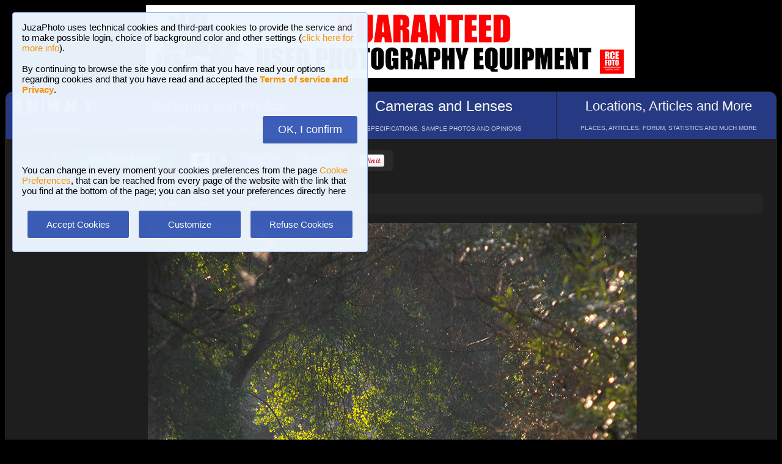

--- FILE ---
content_type: text/html; charset=UTF-8
request_url: https://www.juzaphoto.com/galleria.php?l=en&t=2643254
body_size: 11466
content:
<!DOCTYPE html><html lang="en"><head><meta http-equiv="Content-Type" content="text/html; charset=UTF-8"> 
<meta name='description' content='Fallow deer in the rays of dawn   ...' ><title>Fallow deer in the rays of dawn | JuzaPhoto</title>
<script type="text/javascript" src="https://dynamic.rcefoto.com/jsapi/rcefoto-v1.js" async></script><link rel="canonical" href="https://www.juzaphoto.com/galleria.php?t=2643254&l=en"/><meta property="og:image" content="https://img2.juzaphoto.com/002/shared_files/uploads/2643254.jpg" /><script>
function createAutocomplete(inputId, listId, dataArray) {
    const input = document.getElementById(inputId);
    const list = document.getElementById(listId);

    function syncWidth() {
        list.style.width = input.offsetWidth + "px";
    }

    syncWidth();
    window.addEventListener("resize", syncWidth);

    input.addEventListener("input", function () {
        const value = this.value.toLowerCase().trim();
        list.innerHTML = "";

        if (!value) {
            list.style.display = "none";
            return;
        }

        const matches = dataArray.filter(item =>
            item.toLowerCase().includes(value)
        );

        if (matches.length === 0) {
            list.style.display = "none";
            return;
        }

        matches.forEach(itemText => {
            const item = document.createElement("div");
            item.textContent = itemText;

            item.style.padding = "8px";
            item.style.cursor = "pointer";
            item.style.color = "#000"; 

            item.addEventListener("mouseover", () => {
                item.style.background = "#f0f0f0";
            });

            item.addEventListener("mouseout", () => {
                item.style.background = "#fff";
            });

            item.addEventListener("click", () => {
                input.value = itemText;
                list.innerHTML = "";
                list.style.display = "none";
            });

            list.appendChild(item);
        });

        list.style.display = "block";
    });

    document.addEventListener("click", function (e) {
        if (!e.target.closest("#" + inputId)) {
            list.innerHTML = "";
            list.style.display = "none";
        }
    });
}
</script>

<script>
	function change_image_new1() {
	foto01.style.display='block';
	foto02.style.display='none';
	foto03.style.display='none';
		
	icona01.style.opacity='0.4';
	icona02.style.opacity='1.0';
	icona03.style.opacity='1.0';
}

function change_image_new2() {
	foto01.style.display='none';
	foto02.style.display='block';
	foto03.style.display='none';
				
	icona02.style.opacity='0.4';
	icona01.style.opacity='1.0';
	icona03.style.opacity='1.0';
}

function change_image_new3() {
	foto01.style.display='none';
	foto02.style.display='none';
	foto03.style.display='block';
				
	icona03.style.opacity='0.4';
	icona01.style.opacity='1.0';
	icona02.style.opacity='1.0';
}
</script>


<script>
function ajax_brandlist(listboxname,boxname,brandname,lenscam,xlingua,numero_select) {
	if (window.XMLHttpRequest)  { // code for IE7+, Firefox, Chrome, Opera, Safari
		xmlhttp=new XMLHttpRequest();
	}
	else  { // code for IE6, IE5
		xmlhttp=new ActiveXObject("Microsoft.XMLHTTP");
	}
	xmlhttp.onreadystatechange=function()  {
		if (xmlhttp.readyState==4 && xmlhttp.status==200)   {
			eval("document.getElementById('"+listboxname+"').innerHTML=xmlhttp.responseText;");
		}
	}
	xmlhttp.open("GET","pages/brandlist.php?listboxname="+listboxname+"&boxname="+boxname+"&brand="+brandname+"&lenscam="+lenscam+"&l="+xlingua+"&numero_select="+numero_select);
	xmlhttp.send();
}

function ajax_brandlist_prezzi(listboxname,boxname,brandname,lenscam,xlingua) {
	if (window.XMLHttpRequest)  { // code for IE7+, Firefox, Chrome, Opera, Safari
		xmlhttp=new XMLHttpRequest();
	}
	else  { // code for IE6, IE5
		xmlhttp=new ActiveXObject("Microsoft.XMLHTTP");
	}
	xmlhttp.onreadystatechange=function()  {
		if (xmlhttp.readyState==4 && xmlhttp.status==200)   {
			eval("document.getElementById('"+listboxname+"').innerHTML=xmlhttp.responseText;");
		}
	}
	xmlhttp.open("GET","pages/brandlist_prezzi.php?listboxname="+listboxname+"&boxname="+boxname+"&brand="+brandname+"&lenscam="+lenscam+"&l="+xlingua);
	xmlhttp.send();
}
</script>

<script language="javascript" type="text/javascript">

function toggle_arrows_opacity() {
	var e = document.getElementById('photo_arrow_l');
	if(e.style.opacity == '0')	e.style.opacity = '1.0';
	else	e.style.opacity = '0';
	
	var g = document.getElementById('photo_arrow_r');
	if(g.style.opacity == '0')	g.style.opacity = '1.0';
	else	g.style.opacity = '0';
	
	var h = document.getElementById('photo_arrow_down');
	if(h.style.opacity == '0')	h.style.opacity = '1.0';
	else	h.style.opacity = '0';
	
	var up = document.getElementById('photo_arrow_up');
	if(up.style.opacity == '0')	up.style.opacity = '1.0';
	else	up.style.opacity = '0';
}

	function add_bbcode2(codice_bb1, codice_bb2, nmodulo, narea) {
		if (document.selection) {
			eval("document." + nmodulo + "." + narea + ".focus()")
			selectedText = document.selection.createRange();
			selectedText.text = codice_bb1 + selectedText.text + codice_bb2;		
		}
		else { 
			var selectedText;
			var newText;
			var scrollTop = eval("document." + nmodulo + "." + narea + ".scrollTop");
			var scrollLeft = eval("document." + nmodulo + "." + narea + ".scrollLeft");
			var startPos = eval("document." + nmodulo + "." + narea + ".selectionStart");
			var endPos = eval("document." + nmodulo + "." + narea + ".selectionEnd");
			selectedText = eval("document." + nmodulo + "." + narea + ".value.substring(startPos, endPos)");
			newText = codice_bb1 += selectedText += codice_bb2;
			var beforeText = eval("document." + nmodulo + "." + narea + ".value.substring(0, startPos)");
			var afterText = eval("document." + nmodulo + "." + narea + ".value.substring(endPos)");
			eval("document." + nmodulo + "." + narea + ".value = beforeText += newText +=afterText");
			eval("document." + nmodulo + "." + narea + ".scrollTop= scrollTop");
			eval("document." + nmodulo + "." + narea + ".scrollLeft= scrollLeft");
		}
}

function showUser2(user,topic,nosi,lingualike) {
	if (window.XMLHttpRequest)  { // code for IE7+, Firefox, Chrome, Opera, Safari
		xmlhttp=new XMLHttpRequest();
	}
	else  { // code for IE6, IE5
		xmlhttp=new ActiveXObject("Microsoft.XMLHTTP");
	}
	xmlhttp.onreadystatechange=function()  {
		if (xmlhttp.readyState==4 && xmlhttp.status==200)   {
			eval("document.getElementById(" + topic + ").innerHTML=xmlhttp.responseText;");
		}
	}
	xmlhttp.open("GET","pages/like2.php?user="+user+"&t="+topic+"&nosi="+nosi+"&l="+lingualike);
	xmlhttp.send();
}

function juzaajax(topic2,nosi2,linguasegn) {
	if (window.XMLHttpRequest)  { // code for IE7+, Firefox, Chrome, Opera, Safari
		xmlhttp=new XMLHttpRequest();
	}
	else  { // code for IE6, IE5
		xmlhttp=new ActiveXObject("Microsoft.XMLHTTP");
	}
	xmlhttp.onreadystatechange=function()  {
		if (xmlhttp.readyState==4 && xmlhttp.status==200)   {
			eval("document.getElementById('segn" + topic2 + "').innerHTML=xmlhttp.responseText;");
		}
	}
	xmlhttp.open("GET","zembd_segnalibri.php?t="+topic2+"&nosi="+nosi2+"&l="+linguasegn);
	xmlhttp.send();
}

function ajax_segnalibrinomail(topic2,nosi2,linguasegn) {
	if (window.XMLHttpRequest)  { // code for IE7+, Firefox, Chrome, Opera, Safari
		xmlhttp=new XMLHttpRequest();
	}
	else  { // code for IE6, IE5
		xmlhttp=new ActiveXObject("Microsoft.XMLHTTP");
	}
	xmlhttp.onreadystatechange=function()  {
		if (xmlhttp.readyState==4 && xmlhttp.status==200)   {
			eval("document.getElementById('segn_nomail" + topic2 + "').innerHTML=xmlhttp.responseText;");
		}
	}
	xmlhttp.open("GET","zembd_segnalibri_nomail.php?t="+topic2+"&nosi="+nosi2+"&l="+linguasegn);
	xmlhttp.send();
}

function ajax_bannerclicks(bannerid) {
	if (window.XMLHttpRequest)  { // code for IE7+, Firefox, Chrome, Opera, Safari
		xmlhttp=new XMLHttpRequest();
	}
	else  { // code for IE6, IE5
		xmlhttp=new ActiveXObject("Microsoft.XMLHTTP");
	}
	xmlhttp.open("GET","zembd_counter.php?idbanner="+bannerid);
	xmlhttp.send();
}
</script><link href="/juza37.css" rel=stylesheet type="text/css"> 
<script type="text/javascript">
function Set_Cookie( name, value, expires, path, domain, secure )
{
// set time, it's in milliseconds
var today = new Date();
today.setTime( today.getTime() );

if ( expires )
{
expires = expires * 1000 * 60 * 60 * 24;
}
var expires_date = new Date( today.getTime() + (expires) );

document.cookie = name + "=" +escape( value ) +
( ( expires ) ? ";expires=" + expires_date.toGMTString() : "" ) +
( ( path ) ? ";path=" + path : "" ) +
( ( domain ) ? ";domain=" + domain : "" ) +
( ( secure ) ? ";secure" : "" );
}
</script>	<script type="text/javascript">
	function toggle_visibility(id) {
		var e = document.getElementById(id);
		if(e.style.display == 'none')	e.style.display = 'block';
		else	e.style.display = 'none';
	}
	</script>
	
	<script type="text/javascript">
	function toggle_visibility_inline(id) {
		var e = document.getElementById(id);
		if(e.style.display == 'none')	e.style.display = 'inline-block';
		else	e.style.display = 'none';
	}
	
	function toggle_visibility_inline2(id) {
		var e = document.getElementById(id);
		e.style.display = 'inline-block';
	}
	</script>
	
	<script type="text/javascript">
	function toggle_visibility2(id) {
		var e = document.getElementById(id);
		e.style.display = 'block';
	}
	function toggle_visibility3(id) {
		var e = document.getElementById(id);
		e.style.display = 'none';
	}
	</script>
	</head><body>	<div id="fb-root"></div>
	<script>(function(d, s, id) {
	  var js, fjs = d.getElementsByTagName(s)[0];
	  if (d.getElementById(id)) return;
	  js = d.createElement(s); js.id = id;
	  js.src = "//connect.facebook.net/en_US/sdk.js#xfbml=1&version=v2.5";
	  fjs.parentNode.insertBefore(js, fjs);
	}(document, 'script', 'facebook-jssdk'));</script>
	



	<script type="text/javascript">
	(function(d){
	  var f = d.getElementsByTagName('SCRIPT')[0], p = d.createElement('SCRIPT');
	  p.type = 'text/javascript';
	  p.async = true;
	  p.src = '//assets.pinterest.com/js/pinit.js';
	  f.parentNode.insertBefore(p, f);
	}(document));
	</script> <!--googleoff: index--><div style="margin-left: auto; margin-right: auto; width: 802px; margin-top:4px"><a onclick="ajax_bannerclicks('728');" href="https://www.rcefoto.com/en/used/rce-foto-padova-riviera-tito-livio-32/?utm_source=juza&utm_medium=banner&utm_campaign=generic-en" rel="nofollow" target="_blank"><img style="width:800px; height:120px"  src="https://img2.juzaphoto.com/001/shared_files/rce_inglese/rce800x120_inglese.jpg" alt="RCE Foto"></a></div><br> <!--googleon: index--><div class="s_main_div_flex" ><nav><table style="opacity:0.95; font-size:17px; width:101%; text-align:center; border-spacing:1px; margin:0px; position: absolute; top:-2px; left:-3px;"><tr><td class="s_mainmenu2018" style="position:relative; width:13%; overflow:hidden; padding:0px; padding-top:8px; color:#FFFFFF; line-height: normal; font-size:12px"><a style="z-index:999; width:120%; height:120%; position: absolute; top:-4px; left:-4px" href="/home.php?l=en"></a><img src="/shared_files/layout/logojuza_2.png" style="width:88%; margin-left:-7px"  alt="JuzaPhoto"><div style="opacity:0.8; font-size:10px; line-height: 140%; padding:8px; margin-top:3px">HOME AND NEWS</div></td><td class="s_mainmenu2018" style="position:relative; width:29%; overflow:hidden; padding:0px; padding-top:8px; color:#FFFFFF; line-height: normal; font-size:12px"><a style="z-index:999; width:120%; height:120%; position: absolute; top:-4px; left:-4px" href="/gallerie.php?l=en"></a><span style="font-size:24px">Galleries and Photos</span><br><div style="opacity:0.8; font-size:10px; line-height: 140%; padding:8px; margin-top:8px">BROWSE BETWEEN 2,954,578 PHOTOS AND 16 GALLERIES</div></td><td class="s_mainmenu2018" style="position:relative; width:29%; overflow:hidden; padding:0px; padding-top:8px; color:#FFFFFF; line-height: normal; font-size:12px"><a style="z-index:999; width:120%; height:120%; position: absolute; top:-4px; left:-4px" href="/recensione.php?l=en"></a><span style="font-size:24px">Cameras and Lenses</span><br><div style="opacity:0.8; font-size:10px; line-height: 140%; padding:8px; margin-top:8px">SPECIFICATIONS, SAMPLE PHOTOS AND OPINIONS</div></td><td class="s_mainmenu2018" style="position:relative; width:29%; overflow:hidden; padding:0px; padding-top:8px; color:#FFFFFF; line-height: normal; font-size:12px"><a style="z-index:999; width:120%; height:120%; position: absolute; top:-4px; left:-4px" href="/plaza.php?l=en"></a><span style="font-size:22px">Locations, Articles and More</span><br><div style="opacity:0.8; font-size:10px; line-height: 140%; padding:8px; margin-top:8px">PLACES, ARTICLES, FORUM, STATISTICS AND MUCH MORE</div></td></tr></table></nav><br><br><br><br><br><table style="width:100%; font-size:16px"><tr><td><table style="float:left; margin-left:10px; border-spacing:1px;"><tr><td style="padding:6px; min-height:22px; padding-left:15px; padding-right:15px; border-top-left-radius:6px; border-bottom-left-radius:6px;" class="s_tablerow"><a href="#" onclick="toggle_visibility('loginbox'); return false">Login <img style="width:14px; margin-bottom:2px" src="/shared_files/layout/logout2b.gif" alt="Logout"></a></td><td style="padding:6px; min-height:22px; padding-left:25px; padding-right:25px; border-top-right-radius:6px; border-bottom-right-radius:6px; background-color:green"><a href="/join.php?l=en"><b><span style="color:white">Join JuzaPhoto!</span></b></a></td></tr></table><div id="barra_juza" style=" position:relative; height:34px; background-color:#292929; border-radius:6px; float:left; margin-left:12px; padding-right:10px; margin-top:2px;"><div style="float:left; margin:5px; opacity:0.9">&nbsp; <a href="javascript:location.reload(true)" onclick="Set_Cookie( 'juzaphoto', 'white', '180', '/', '', '' )"><span style="margin-right:3px; height: 24px; background-color:#FFFFFF; border-style:solid; border-width:1px; border-color: #CBCBCB; font-size:18px; color: #000000; padding-top:0px; padding-bottom:2px; padding-left:8px; padding-right:8px"><b>A</b></span></a> <a href="javascript:location.reload(true)" onclick="Set_Cookie( 'juzaphoto', 'black', '180', '/', '', '' )"><span style="margin-right:3px; height: 24px; background-color:#000000; border-style:solid; border-width:1px; border-color: #CBCBCB; font-size:18px; color: #FFFFFF; padding-top:0px; padding-bottom:2px; padding-left:8px; padding-right:8px"><b>A</b></span></a> <a href="article.php?l=en&amp;article=faq"><span style="margin-right:3px; height: 24px; background-color:#3754AA; border-style:solid; border-width:1px; border-color: #8BA2E6; font-size:16px; color: #FFFFFF; padding:2px; padding-left:10px; padding-right:10px"><b>?</b> HELP</span></a> <a href="search.php?l=en"><span style="margin-right:3px; width: 116px; height: 24px; background-color:#5B9B4F; border-style:solid; border-width:1px; border-color: #B8DEB1; font-size:16px; color: #FFFFFF; padding:2px; padding-left:10px; padding-right:10px">SEARCH</span></a></div><div id="facebook" style="float:left; margin:5px; margin-top:7px; max-width:97px; overflow: hidden"><div class="fb-share-button" data-layout="button_count"></div></div>
<div id="pint" style="float:left; margin:5px; margin-top:7px; max-width:80px; overflow: hidden"><a href="//pinterest.com/pin/create/button/?url=https%3A%2F%2Fwww.juzaphoto.com%2Fgalleria.php%3Ft%3D2643254%26l%3Den&media=https%3A%2F%2Fimg2.juzaphoto.com%2F002%2Fshared_files%2Fuploads%2F2643254.jpg&description=Fallow+deer+in+the+rays+of+dawn" data-pin-do="buttonPin" data-pin-config="beside"><img src="//assets.pinterest.com/images/pidgets/pin_it_button.png" /></a></div></div></td></tr></table><div class="s_bluebox" style="z-index:99999; position:fixed; top:20px; left:20px; width:550px; border-radius:4px; opacity: 0.98; font-size:15px; padding:15px; ">JuzaPhoto  uses technical cookies and third-part cookies to provide the service and to make possible login, choice of background color and other settings (<a href="article.php?l=en&article=terms_service_privacy#cookie">click here for more info</a>). <br><br>By continuing to browse the site you confirm that you have read your options regarding cookies and that you have read and accepted the <a href="article.php?l=en&article=terms_service_privacy"><b>Terms of service and Privacy</b></a>.<br><br><br><div  style="text-align:right"><a href="javascript:location.reload(true)" onclick="Set_Cookie( 'juzaphoto_accept_cookie_privacy', 'ok', '360', '/', '', '' )"><span class="s_btn_blue" style="padding:12px; padding-left:25px; padding-right:25px; font-size:18px; font-weight: normal; border-radius:4px; ">OK, I confirm</span></a></div><br><br>You can change in every moment your cookies preferences from the page <a href="myprofile.php?l=en&pg=cookie">Cookie Preferences</a>, that can be reached from every page of the website with the link that you find at the bottom of the page; you can also set your preferences directly here<br><br><table style="width:100%; text-align:center"><tr><td style="width:33%; padding:4px;"><a href="javascript:location.reload(true)" onclick="Set_Cookie( 'juzaphoto_accept_cookie_privacy', 'ok', '360', '/', '', '' )"><span class="s_btn_blue" style="width:80%; padding:14px; font-size:15px; font-weight: normal; border-radius:4px; ">Accept Cookies</span></a></td><td style="width:33%; padding:4px;"><a href="myprofile.php?l=en&pg=cookie" onclick="Set_Cookie( 'juzaphoto_accept_cookie_privacy', 'ok', '360', '/', '', '' )"><span class="s_btn_blue" style="width:80%; padding:14px; font-size:15px; font-weight: normal; border-radius:4px; ">Customize</span></a></td><td style="width:33%; padding:4px;"><a href="javascript:location.reload(true)" onclick="Set_Cookie( 'juzaphoto_accept_cookie_privacy', 'ok', '360', '/', '', '' ); Set_Cookie( 'juzaphoto_refuse_all_cookies', 'ok', '360', '/', '', '' )" ><span class="s_btn_blue" style="width:80%; padding:14px; font-size:15px; font-weight: normal; border-radius:4px; ">Refuse Cookies</span></a></td></tr></table></div><div style="width:98%; margin-left: auto; margin-right: auto; font-size:13px;"><div id="loginbox" class="s_newsbox" style="width:580px; min-height:120px; display:none;"><form name="modulologin" action="join.php?l=en&amp;o=logged" method="post"> Username <b>or</b> e-mail : <input type="text" name="form_username" size="60" maxlength="100" ><br><br>Password : <input type="password" name="form_psw" size="71" maxlength="100" ><br><br><input type="submit" value="Login" ></form><br>Have you forgot password or username? <a href="join.php?l=en&amp;o=nuovapsw">Click here to get a new password!</a></div><br><br><div class="s_rich_breadcumbs" ><ol itemscope itemtype="https://schema.org/BreadcrumbList" style="display:inline-block; margin:0px; padding:0px"><li itemprop="itemListElement" itemscope itemtype="https://schema.org/ListItem" style="display:inline-block"><a itemtype="https://schema.org/Thing" itemprop="item" href="gallerie.php?l=en"><span itemprop="name">Galleries</span></a><meta itemprop="position" content="1" /></li> &raquo; <li itemprop="itemListElement" itemscope itemtype="https://schema.org/ListItem" style="display:inline-block"><a itemtype="https://schema.org/Thing" itemprop="item" href="galleria.php?cat=3&amp;srt=&amp;show=&amp;tempo=&amp;l=en"><span itemprop="name">Wildlife (no birds)</span></a><meta itemprop="position" content="2" /></li> &raquo; Fallow deer in the rays of dawn</ol></div><br><div style="text-align:center; max-width:1200px; margin-left:auto; margin-right:auto;"><a name="2643254">&nbsp;</a><div style="position:relative; display: inline-block; margin-top:10px; max-width:1200px; min-height:1200px; overflow:hidden;"><img onload="setTimeout(toggle_arrows_opacity, 2000);" oncontextmenu="return false;" id="foto_big" style="z-index:2; max-width:100%" src="https://img2.juzaphoto.com/002/shared_files/uploads/2643254.jpg" title="Fallow deer in the rays of dawn..." alt="Fallow deer in the rays of dawn..."><div id="photo_arrow_l" style="z-index:4; opacity:0; position: absolute; top:20%; left:4%; width:1%; height:1%; overflow: hidden" ></div><div id="photo_arrow_r" style="z-index:4; opacity:1.0; position: absolute; top:2%; right:1%; width:150px; height:95%; background-image: url('shared_files/layout/photo_arrow_r_desk.png'); background-size: 30px 50px; background-position: right center; background-repeat:no-repeat; overflow: hidden" ><a href="galleria.php?t=2651923&amp;l=en" style="z-index:999; background-color:transparent; width:120%; height:120%; position: absolute; top:-5px; left:-5px" ></a></div><div id="photo_arrow_down" style="z-index:4; opacity:0; position: absolute; bottom:5%; left:20%; width:1%; height:1%; overflow: hidden" ></div><div id="photo_arrow_up" style="z-index:4; opacity:1.0; position: absolute; top:20px; left:20%; width:60%; height:40px; overflow: hidden" ><a href="adapted.php?t=2643254&l=en" style="color:white; font-size:18px"><img src="shared_files/layout/adapt_to_page.gif" style="height:30px; vertical-align:middle; margin-right:2px; margin-bottom:4px" > Resize to fit window</a></div><img src="shared_files/layout/spacer.gif" onclick="toggle_arrows_opacity();" style="width:100%; height:100%; position:absolute; top:0px; left:0px; z-index:3"></div></div><br><div style="width:100%; position:relative; padding:0px; overflow:hidden; border-radius:15px;"><table style="width:100%; margin:0px; padding:0px;"><tr><td colspan="2" style="padding:10px; margin:0px; width:18%; background-color:#000000; color:#FFFFFF; max-width:100px; max-height:100px; overflow:hidden; position: relative"><a href="me.php?p=&pg=230824&l=en"><img src="shared_files/layout/spacer.gif" style="position: absolute; top:-2px; left:-2px; width: 120%; height: 120%" alt=""></a><img src="shared_files/layout/gallery_squares.png" style="height:18px; vertical-align:bottom" ><span style="font-size:18px"> Fauna Ambientata</span><br><br><a style="font-size:12px; text-align:center; color:#FE642E" href="me.php?p=&pg=230824&l=en">View gallery (3 photos)</a></td><td style="opacity:0.2; padding:0px; margin:0px; width: 9%; background-image:url('https://img2.juzaphoto.com/002/shared_files/uploads/2643254_ms.jpg'); background-position:center center; background-size: cover"><img src="shared_files/layout/spacer.gif" style="width: 100%;" alt=""></td><td style="padding:0px; margin:0px; width: 9%; background-image:url('https://img2.juzaphoto.com/002/shared_files/uploads/2651923_ms.jpg'); background-position:center center; background-size: cover "><a href="galleria.php?t=2651923&amp;l=en"><img src="shared_files/layout/spacer.gif" style="width: 100%;" alt=""></a></td><td style="padding:0px; margin:0px; width: 9%; background-image:url('https://img2.juzaphoto.com/001/shared_files/uploads/3072101_ms.jpg'); background-position:center center; background-size: cover "><a href="galleria.php?t=3072101&amp;l=en"><img src="shared_files/layout/spacer.gif" style="width: 100%;" alt=""></a></td><td style="padding:0px; margin:0px; width: 9%;"> </td><td style="padding:0px; margin:0px; width: 9%;"> </td><td style="padding:0px; margin:0px; width: 9%;"> </td><td style="padding:0px; margin:0px; width: 9%;"> </td><td style="padding:0px; margin:0px; width: 9%;"> </td><td style="padding:0px; margin:0px; width: 9%;"> </td></tr><tr><td style="padding:0px; margin:0px; width: 9%;"> </td><td style="padding:0px; margin:0px; width: 9%;"> </td><td style="padding:0px; margin:0px; width: 9%;"> </td><td style="padding:0px; margin:0px; width: 9%;"> </td><td style="padding:0px; margin:0px; width: 9%;"> </td><td style="padding:0px; margin:0px; width: 9%;"> </td><td style="padding:0px; margin:0px; width: 9%;"> </td><td style="padding:0px; margin:0px; width: 9%;"> </td><td style="padding:0px; margin:0px; width: 9%;"> </td><td style="padding:0px; margin:0px; width: 9%;"> </td><td style="padding:0px; margin:0px; width: 9%;"> </td></tr></table></div><br><div class="s_infobox" style="padding:12px; position: relative"><span class="style_firma" style="font-size: 13px; opacity:0.8"><b>Fallow deer in the rays of dawn</b></span><span class="style_firma" style="font-size: 13px; opacity:0.6"> <i> sent on January 15, 2018 (10:27) by <b><a href="me.php?l=en&amp;p=23280">Orlandi Luca</a></b>. <b>10</b> comments, 797 views.</i></span><br><img src="shared_files/layout/spacer.gif" style="height:5px; width:10px;" alt=""><br><div class="dropdown"><a href="recensione.php?l=en&amp;t=nikon_d7000">Nikon D7000</a>,<div class="dropdown-content" ><div class="s_newsbox" style="padding:4px;"><a href="recensione.php?l=en&amp;t=nikon_d7000"><img style="z-index:999; width:110%; height:400px; position: absolute; top:-15px; left:-15px" src="shared_files/layout/spacer.gif" alt=""></a><table><tr><td rowspan="2" style="background-color:#FFFFFF"><img style="width:205px; height:205px; margin-right:1px" src="shared_files/recensioni/nikon_d7000_s.jpg" alt="Nikon D7000"></td><td style="width: 100px; height:100px; background-image:url('https://img2.juzaphoto.com/001/shared_files/uploads/1429092_ms.jpg'); background-position: center center; background-size: cover; "><img src="shared_files/layout/spacer.gif" style="width: 100px; height:100px;" alt=""></td><td style="width: 100px; height:100px; background-image:url('https://img2.juzaphoto.com/001/shared_files/uploads/1003466_ms.jpg'); background-position: center center; background-size: cover; "><img src="shared_files/layout/spacer.gif" style="width: 100px; height:100px;" alt=""></td><td style="width: 100px; height:100px; background-image:url('https://img2.juzaphoto.com/001/shared_files/uploads/1157728_ms.jpg'); background-position: center center; background-size: cover; "><img src="shared_files/layout/spacer.gif" style="width: 100px; height:100px;" alt=""></td><td style="width: 100px; height:100px; background-image:url('https://img2.juzaphoto.com/002/shared_files/uploads/1790862_ms.jpg'); background-position: center center; background-size: cover; "><img src="shared_files/layout/spacer.gif" style="width: 100px; height:100px;" alt=""></td></tr><tr><td style="width: 100px; height:100px; background-image:url('https://img2.juzaphoto.com/001/shared_files/uploads/468178_ms.jpg'); background-position: center center; background-size: cover; "><img src="shared_files/layout/spacer.gif" style="width: 100px; height:100px;" alt=""></td><td style="width: 100px; height:100px; background-image:url('https://img2.juzaphoto.com/001/shared_files/uploads/1041346_ms.jpg'); background-position: center center; background-size: cover; "><img src="shared_files/layout/spacer.gif" style="width: 100px; height:100px;" alt=""></td><td style="width: 100px; height:100px; background-image:url('https://img2.juzaphoto.com/001/shared_files/uploads/1036815_ms.jpg'); background-position: center center; background-size: cover; "><img src="shared_files/layout/spacer.gif" style="width: 100px; height:100px;" alt=""></td><td style="width: 100px; height:100px; background-image:url('https://img2.juzaphoto.com/001/shared_files/uploads/1538754_ms.jpg'); background-position: center center; background-size: cover; "><img src="shared_files/layout/spacer.gif" style="width: 100px; height:100px;" alt=""></td></tr></table></div></div></div> <div class="dropdown"><a href="recensione.php?l=en&amp;t=sigma_70-200os">Sigma 70-200mm f/2.8 EX DG OS HSM</a><div class="dropdown-content" ><div class="s_newsbox" style="padding:4px;"><a href="recensione.php?l=en&amp;t=sigma_70-200os"><img style="z-index:999; width:110%; height:400px; position: absolute; top:-15px; left:-15px" src="shared_files/layout/spacer.gif" alt=""></a><table><tr><td rowspan="2" style="background-color:#FFFFFF"><img style="width:205px; height:205px; margin-right:1px" src="shared_files/recensioni/sigma_70-200os_s.jpg" alt="Sigma 70-200mm f/2.8 EX DG OS HSM"></td><td style="width: 100px; height:100px; background-image:url('https://img2.juzaphoto.com/001/shared_files/uploads/94948_ms.jpg'); background-position: center center; background-size: cover; "><img src="shared_files/layout/spacer.gif" style="width: 100px; height:100px;" alt=""></td><td style="width: 100px; height:100px; background-image:url('https://img2.juzaphoto.com/001/shared_files/uploads/492137_ms.jpg'); background-position: center center; background-size: cover; "><img src="shared_files/layout/spacer.gif" style="width: 100px; height:100px;" alt=""></td><td style="width: 100px; height:100px; background-image:url('https://img7.juzaphoto.com/001/shared_files/uploads/4554478_ms.jpg'); background-position: center center; background-size: cover; "><img src="shared_files/layout/spacer.gif" style="width: 100px; height:100px;" alt=""></td><td style="width: 100px; height:100px; background-image:url('https://img2.juzaphoto.com/002/shared_files/uploads/2237398_ms.jpg'); background-position: center center; background-size: cover; "><img src="shared_files/layout/spacer.gif" style="width: 100px; height:100px;" alt=""></td></tr><tr><td style="width: 100px; height:100px; background-image:url('https://img2.juzaphoto.com/001/shared_files/uploads/774575_ms.jpg'); background-position: center center; background-size: cover; "><img src="shared_files/layout/spacer.gif" style="width: 100px; height:100px;" alt=""></td><td style="width: 100px; height:100px; background-image:url('https://img2.juzaphoto.com/001/shared_files/uploads/1389837_ms.jpg'); background-position: center center; background-size: cover; "><img src="shared_files/layout/spacer.gif" style="width: 100px; height:100px;" alt=""></td><td style="width: 100px; height:100px; background-image:url('https://img2.juzaphoto.com/002/shared_files/uploads/2562704_ms.jpg'); background-position: center center; background-size: cover; "><img src="shared_files/layout/spacer.gif" style="width: 100px; height:100px;" alt=""></td><td style="width: 100px; height:100px; background-image:url('https://img2.juzaphoto.com/002/shared_files/uploads/2343074_ms.jpg'); background-position: center center; background-size: cover; "><img src="shared_files/layout/spacer.gif" style="width: 100px; height:100px;" alt=""></td></tr></table></div></div></div> con <a href='recensione.php?l=en&amp;t=sigma_1-4x'>Sigma 1.4x EX DG</a>, 1/320 f/5.6, ISO 500, hand held. <span style="font-size: 13px; opacity:0.5"><i><br><br>   </i></span><br><br><br><div id="2643254"><i>16 persons like it: <a href="me.php?l=en&amp;p=64003">Antonioceriani</a>, <a href="me.php?l=en&amp;p=864">Cisa</a>, <a href="me.php?l=en&amp;p=80283">Eghy</a>, <a href="me.php?l=en&amp;p=7834">Fabio Tosi</a>, <a href="me.php?l=en&amp;p=7285">Fabrizios53</a>, <a href="me.php?l=en&amp;p=90053">Gianniluigi</a>, <a href="me.php?l=en&amp;p=104598">Jackthebigticket</a>, <a href="me.php?l=en&amp;p=6936">Jarmila</a>, <a href="me.php?l=en&amp;p=97267">Marco Neri</a>, <a href="me.php?l=en&amp;p=88522">Marcophotographer</a>, <a href="me.php?l=en&amp;p=63459">Mario Nardinocchi</a>, <a href="me.php?l=en&amp;p=114830">Matt Winston</a>, <a href="me.php?l=en&amp;p=48409">Mattiaorsili</a>, <a href="me.php?l=en&amp;p=4028">Parvati</a>, <a href="me.php?l=en&amp;p=53936">Sg67</a>, <a href="me.php?l=en&amp;p=52130">Vincenzo Scium&egrave;</a></i></div> </div><br><table style="width:100%"><tr><td  style="vertical-align:top;"><br><div id="box_nuovo_argomento" class="s_infobox" style="padding:12px;"><h2>What do you think about this photo?</h2><br><i>Do you have questions or curiosities about this image? Do you want to ask something to the author, give him suggestions for improvement, or congratulate for a photo that you really like?<br><br><br>You can do it by <b><a href="join.php?l=en">joining JuzaPhoto</a></b>, it is easy and free!<br><br>There is more: by registering you can create your personal page, publish photos, receive comments and you can use all the features of JuzaPhoto. With more than 257000 members, there is space for everyone, from the beginner to the professional.</i><br><br><br></div>﻿<a id="13970504"><br></a><table style="border-spacing: 0px; width:100%"><tr><td class="s_newsbox" style="overflow:hidden; vertical-align:top; padding:0px; width:150px; position:relative; font-size:15px; background-color:rgba(0,0,0,0.3); border-top-right-radius:0px; border-bottom-right-radius:0px;" ><div style="padding:6px; text-align:center; font-size:13px; width:128px; overflow:hidden; white-space: nowrap;" ><a href="me.php?l=en&amp;p=8311">Paolo Viviani</a></div><div style="position:relative; padding:0px; height:150px; overflow:hidden"><a href="me.php?l=en&amp;p=8311"><img style="height:150px; width:150px;" src="https://img2.juzaphoto.com/001/shared_files/uploads_avatar/av_8311_44155.jpg" alt="avatar"></a><img src="shared_files/layout/senior_button_new.gif" style="position:absolute; bottom:-1px; left:0px; opacity:0.9; width:60px; height:15px; border-top-right-radius:5px" alt="senior"></div></td><td class="s_newsbox" style="position:relative; vertical-align:top; border-left-style: none; max-width:500px; overflow: hidden; min-height:130px; padding:10px; padding-bottom:35px;border-top-left-radius:0px; border-bottom-left-radius:0px; word-wrap: break-word;"><span style="font-size:12px; opacity:0.25;">sent on January 15, 2018 (14:07) | This comment has been automatically translated (<a href="#" onclick="toggle_visibility('text_t1_13970504'); toggle_visibility('text_t2_13970504'); return false;">show/hide original</a>)</span><br><br><span id="text_t1_13970504"><span lang='en-x-mtfrom-it'>Suggestive shot Luchino, beautiful light ... but the deer seems to me to be out of focus. <br> Happy to see you again here on the forum 8-) <br><br> Hello <br> Paul </span></span><span id="text_t2_13970504" style="display:none">Scatto suggestivo Luchino, bella la luce... ma il daino mi pare sia sfuocato. <br> Felice di rivederti anche qui sul forum <img style="width:15px; height:15px" alt="Cool" src="shared_files/layout/icon_cool.gif"> <br> <br> Ciao <br> Paolo </span><div id="pulsantipost13970504" style="position:absolute; bottom:0px; left:0px; padding:4px; padding-left:10px; "></div></td></tr></table>﻿<a id="13971487"><br></a><table style="border-spacing: 0px; width:100%"><tr><td class="s_newsbox" style="overflow:hidden; vertical-align:top; padding:0px; width:150px; position:relative; font-size:15px; background-color:rgba(0,0,0,0.3); border-top-right-radius:0px; border-bottom-right-radius:0px;" ><div style="padding:6px; text-align:center; font-size:13px; width:128px; overflow:hidden; white-space: nowrap;" ><a href="me.php?l=en&amp;p=85708">Nikle3</a></div><div style="position:relative; padding:0px; height:150px; overflow:hidden"><a href="me.php?l=en&amp;p=85708"><img style="height:150px; width:150px;" src="shared_files/layout/avatar_letters/avatar_letter_n.jpg" alt="avatar"></a><img src="shared_files/layout/junior_button_new.gif" style="margin:0px; position:absolute; bottom:-1px; left:0px; opacity:0.9; width:60px; height:15px; border-top-right-radius:5px" alt="junior"></div></td><td class="s_newsbox" style="position:relative; vertical-align:top; border-left-style: none; max-width:500px; overflow: hidden; min-height:130px; padding:10px; padding-bottom:35px;border-top-left-radius:0px; border-bottom-left-radius:0px; word-wrap: break-word;"><span style="font-size:12px; opacity:0.25;">sent on January 15, 2018 (15:48) | This comment has been automatically translated (<a href="#" onclick="toggle_visibility('text_t1_13971487'); toggle_visibility('text_t2_13971487'); return false;">show/hide original</a>)</span><br><br><span id="text_t1_13971487"><span lang='en-x-mtfrom-it'>aaaaaa pity for the focus! it would have been spectacular! nice colors anyway! </span></span><span id="text_t2_13971487" style="display:none">aaaaaa peccato per la messa a fuoco! sarebbe stata spettacolare! bei colori comunque! </span><div id="pulsantipost13971487" style="position:absolute; bottom:0px; left:0px; padding:4px; padding-left:10px; "></div></td></tr></table>﻿<a id="13972378"><br></a><table style="border-spacing: 0px; width:100%"><tr><td class="s_newsbox" style="overflow:hidden; vertical-align:top; padding:0px; width:150px; position:relative; font-size:15px; background-color:rgba(0,0,0,0.3); border-top-right-radius:0px; border-bottom-right-radius:0px;" ><div style="padding:6px; text-align:center; font-size:13px; width:128px; overflow:hidden; white-space: nowrap;" ><a href="me.php?l=en&amp;p=63459">Mario Nardinocchi</a></div><div style="position:relative; padding:0px; height:150px; overflow:hidden"><a href="me.php?l=en&amp;p=63459"><img style="height:150px; width:150px;" src="https://img2.juzaphoto.com/001/shared_files/uploads_avatar/av_63459_45025.jpg" alt="avatar"></a><img src="shared_files/layout/supporter_button_new.gif" style="position:absolute; bottom:-1px; left:0px; opacity:0.9; width:60px; height:15px; border-top-right-radius:5px" alt="supporter"></div></td><td class="s_newsbox" style="position:relative; vertical-align:top; border-left-style: none; max-width:500px; overflow: hidden; min-height:130px; padding:10px; padding-bottom:35px;border-top-left-radius:0px; border-bottom-left-radius:0px; word-wrap: break-word;"><span style="font-size:12px; opacity:0.25;">sent on January 15, 2018 (17:25) | This comment has been automatically translated (<a href="#" onclick="toggle_visibility('text_t1_13972378'); toggle_visibility('text_t2_13972378'); return false;">show/hide original</a>)</span><br><br><span id="text_t1_13972378"><span lang='en-x-mtfrom-it'>Beautiful play of lights blur seems made on purpose bye Mario </span></span><span id="text_t2_13972378" style="display:none">Bellissimo gioco di luci la sfuocatura sembra fatta apposta ciao Mario </span><div id="pulsantipost13972378" style="position:absolute; bottom:0px; left:0px; padding:4px; padding-left:10px; "></div></td></tr></table>﻿<a id="13973302"><br></a><table style="border-spacing: 0px; width:100%"><tr><td class="s_newsbox" style="overflow:hidden; vertical-align:top; padding:0px; width:150px; position:relative; font-size:15px; background-color:rgba(0,0,0,0.3); border-top-right-radius:0px; border-bottom-right-radius:0px;" ><div style="padding:6px; text-align:center; font-size:13px; width:128px; overflow:hidden; white-space: nowrap;" ><a href="me.php?l=en&amp;p=23280">Orlandi Luca</a></div><div style="position:relative; padding:0px; height:150px; overflow:hidden"><a href="me.php?l=en&amp;p=23280"><img style="height:150px; width:150px;" src="shared_files/layout/avatar_letters/avatar_letter_o.jpg" alt="avatar"></a><img src="shared_files/layout/junior_button_new.gif" style="margin:0px; position:absolute; bottom:-1px; left:0px; opacity:0.9; width:60px; height:15px; border-top-right-radius:5px" alt="junior"></div></td><td class="s_newsbox" style="position:relative; vertical-align:top; border-left-style: none; max-width:500px; overflow: hidden; min-height:130px; padding:10px; padding-bottom:35px;border-top-left-radius:0px; border-bottom-left-radius:0px; word-wrap: break-word;"><span style="font-size:12px; opacity:0.25;">sent on January 15, 2018 (18:39) | This comment has been automatically translated (<a href="#" onclick="toggle_visibility('text_t1_13973302'); toggle_visibility('text_t2_13973302'); return false;">show/hide original</a>)</span><br><br><span id="text_t1_13973302"><span lang='en-x-mtfrom-it'>Hello everyone ... the deer focused and contrasted according to me in this atmosphere was out of tune and did not give that sense of imagination in the image (as Mario says it took in fact I removed the sharpness) ... so it seems all softer and more homogeneous ... I do not shoot a lot to the detail but more to the image in po unrepeatable, to the moment, to the emotion ... to look for a shot that leaves space to the imagination ... cmq thanks for the comments a greeting to all? </span></span><span id="text_t2_13973302" style="display:none">Ciao a tutti... il daino messo a fuoco e contrastato secondo me in questa atmosfera stonava e non dava quel senso fiabesco all immagine( come dice Mario &egrave; voluta infatti ho tolto la nitidezza ) ... cosi mi sembra tutta piu morbida e omogenea...io non tiro molto al dettaglio ma piu all&#39;immagine in po irripetibile , al momento , all emozione...al cercare uno scatto che lascia spazio alla fantasia ...cmq grazie dei commenti un saluto a tutti ? </span><div id="pulsantipost13973302" style="position:absolute; bottom:0px; left:0px; padding:4px; padding-left:10px; "></div></td></tr></table>﻿<a id="13973753"><br></a><table style="border-spacing: 0px; width:100%"><tr><td class="s_newsbox" style="overflow:hidden; vertical-align:top; padding:0px; width:150px; position:relative; font-size:15px; background-color:rgba(0,0,0,0.3); border-top-right-radius:0px; border-bottom-right-radius:0px;" ><div style="padding:6px; text-align:center; font-size:13px; width:128px; overflow:hidden; white-space: nowrap;" ><a href="me.php?l=en&amp;p=9101">Mr Bridge</a></div><div style="position:relative; padding:0px; height:150px; overflow:hidden"><a href="me.php?l=en&amp;p=9101"><img style="height:150px; width:150px;" src="https://img2.juzaphoto.com/001/shared_files/uploads_avatar/av_9101_52550.jpg" alt="avatar"></a><img src="shared_files/layout/senior_button_new.gif" style="position:absolute; bottom:-1px; left:0px; opacity:0.9; width:60px; height:15px; border-top-right-radius:5px" alt="senior"></div></td><td class="s_newsbox" style="position:relative; vertical-align:top; border-left-style: none; max-width:500px; overflow: hidden; min-height:130px; padding:10px; padding-bottom:35px;border-top-left-radius:0px; border-bottom-left-radius:0px; word-wrap: break-word;"><span style="font-size:12px; opacity:0.25;">sent on January 15, 2018 (19:11) | This comment has been automatically translated (<a href="#" onclick="toggle_visibility('text_t1_13973753'); toggle_visibility('text_t2_13973753'); return false;">show/hide original</a>)</span><br><br><span id="text_t1_13973753"><span lang='en-x-mtfrom-it'>well come back luchillo !!! I too wanted the deer more in focus .. I think it would not take anything away from the picture of the fairy tale represent, nevertheless the attempt to give your own interpretation of the shot makes appreciable the effort. </span></span><span id="text_t2_13973753" style="display:none">ben tornato luchillo!!!anch&#39;io avrei voluto il daino pi&ugrave; a fuoco..credo che non avrebbe tolto nulla a quanto di fiabesco lo scatto rappresenti, ciononostante il tentativo di dare una tua interpretazione molto personale allo scatto rende apprezzabile lo sforzo. </span><div id="pulsantipost13973753" style="position:absolute; bottom:0px; left:0px; padding:4px; padding-left:10px; "></div></td></tr></table>﻿<a id="13981193"><br></a><table style="border-spacing: 0px; width:100%"><tr><td class="s_newsbox" style="overflow:hidden; vertical-align:top; padding:0px; width:150px; position:relative; font-size:15px; background-color:rgba(0,0,0,0.3); border-top-right-radius:0px; border-bottom-right-radius:0px;" ><div style="padding:6px; text-align:center; font-size:13px; width:128px; overflow:hidden; white-space: nowrap;" ><a href="me.php?l=en&amp;p=85708">Nikle3</a></div><div style="position:relative; padding:0px; height:150px; overflow:hidden"><a href="me.php?l=en&amp;p=85708"><img style="height:150px; width:150px;" src="shared_files/layout/avatar_letters/avatar_letter_n.jpg" alt="avatar"></a><img src="shared_files/layout/junior_button_new.gif" style="margin:0px; position:absolute; bottom:-1px; left:0px; opacity:0.9; width:60px; height:15px; border-top-right-radius:5px" alt="junior"></div></td><td class="s_newsbox" style="position:relative; vertical-align:top; border-left-style: none; max-width:500px; overflow: hidden; min-height:130px; padding:10px; padding-bottom:35px;border-top-left-radius:0px; border-bottom-left-radius:0px; word-wrap: break-word;"><span style="font-size:12px; opacity:0.25;">sent on January 16, 2018 (15:24) | This comment has been automatically translated (<a href="#" onclick="toggle_visibility('text_t1_13981193'); toggle_visibility('text_t2_13981193'); return false;">show/hide original</a>)</span><br><br><span id="text_t1_13981193"><span lang='en-x-mtfrom-it'>I agree with mr bridge! <br> maybe even put the image with the deer in focus to compare them! maybe you&#39;re right! </span></span><span id="text_t2_13981193" style="display:none">concordo con mr bridge! <br> magari posta anche l&#39;immagine con il daino a fuoco per confrontarle! magari hai ragione tu! </span><div id="pulsantipost13981193" style="position:absolute; bottom:0px; left:0px; padding:4px; padding-left:10px; "></div></td></tr></table>﻿<a id="13988313"><br></a><table style="border-spacing: 0px; width:100%"><tr><td class="s_newsbox" style="overflow:hidden; vertical-align:top; padding:0px; width:150px; position:relative; font-size:15px; background-color:rgba(0,0,0,0.3); border-top-right-radius:0px; border-bottom-right-radius:0px;" ><div style="padding:6px; text-align:center; font-size:13px; width:128px; overflow:hidden; white-space: nowrap;" ><a href="me.php?l=en&amp;p=7834">Fabio Tosi</a></div><div style="position:relative; padding:0px; height:150px; overflow:hidden"><a href="me.php?l=en&amp;p=7834"><img style="height:150px; width:150px;" src="shared_files/layout/avatar_letters/avatar_letter_f.jpg" alt="avatar"></a><img src="shared_files/layout/senior_button_new.gif" style="position:absolute; bottom:-1px; left:0px; opacity:0.9; width:60px; height:15px; border-top-right-radius:5px" alt="senior"></div></td><td class="s_newsbox" style="position:relative; vertical-align:top; border-left-style: none; max-width:500px; overflow: hidden; min-height:130px; padding:10px; padding-bottom:35px;border-top-left-radius:0px; border-bottom-left-radius:0px; word-wrap: break-word;"><span style="font-size:12px; opacity:0.25;">sent on January 17, 2018 (10:34) | This comment has been automatically translated (<a href="#" onclick="toggle_visibility('text_t1_13988313'); toggle_visibility('text_t2_13988313'); return false;">show/hide original</a>)</span><br><br><span id="text_t1_13988313"><span lang='en-x-mtfrom-it'><div class="s_quotediv"><span style="font-size:20px">&ldquo; </span> ... I do not shoot a lot to the detail but more to the image in po unrepeatable, to the moment, to the emotion ... to look for a shot that leaves space to the fantasy ... <span style="font-size:20px"> &bdquo;</span></div> <br><br> I find myself in this way to understand photography, even if more often than not I find it difficult to reach an acceptable result, a greeting, Fabio. </span></span><span id="text_t2_13988313" style="display:none"><i>"<span class="style_firma" style="font-family: Times New Roman; font-size: 16px"> ...io non tiro molto al dettaglio ma piu all&#39;immagine in po irripetibile , al momento , all emozione...al cercare uno scatto che lascia spazio alla fantasia ...</span>"</i> <br> <br> Mi ritrovo in questo modo di intendere la fotografia, anche se il pi&ugrave; delle volte mi riesce difficile raggiungere un risultato accettabile, un saluto, Fabio. </span><div id="pulsantipost13988313" style="position:absolute; bottom:0px; left:0px; padding:4px; padding-left:10px; "></div></td></tr></table>﻿<a id="14004621"><br></a><table style="border-spacing: 0px; width:100%"><tr><td class="s_newsbox" style="overflow:hidden; vertical-align:top; padding:0px; width:150px; position:relative; font-size:15px; background-color:rgba(0,0,0,0.3); border-top-right-radius:0px; border-bottom-right-radius:0px;" ><div style="padding:6px; text-align:center; font-size:13px; width:128px; overflow:hidden; white-space: nowrap;" ><a href="me.php?l=en&amp;p=53980">Jokanovic</a></div><div style="position:relative; padding:0px; height:150px; overflow:hidden"><a href="me.php?l=en&amp;p=53980"><img style="height:150px; width:150px;" src="https://img2.juzaphoto.com/001/shared_files/uploads_avatar/av_53980_93954.jpg" alt="avatar"></a><img src="shared_files/layout/junior_button_new.gif" style="margin:0px; position:absolute; bottom:-1px; left:0px; opacity:0.9; width:60px; height:15px; border-top-right-radius:5px" alt="junior"></div></td><td class="s_newsbox" style="position:relative; vertical-align:top; border-left-style: none; max-width:500px; overflow: hidden; min-height:130px; padding:10px; padding-bottom:35px;border-top-left-radius:0px; border-bottom-left-radius:0px; word-wrap: break-word;"><span style="font-size:12px; opacity:0.25;">sent on January 18, 2018 (22:32) | This comment has been automatically translated (<a href="#" onclick="toggle_visibility('text_t1_14004621'); toggle_visibility('text_t2_14004621'); return false;">show/hide original</a>)</span><br><br><span id="text_t1_14004621"><span lang='en-x-mtfrom-it'>hi Luca <br><br> The photo is very beautiful and unique atmospheres, although I agree with most of the comments, that the Deer had to be sharper, the thing that does not &quot;square&quot; is that the back and side of the fallow deer the detail is very higher, so I have everything uniformed, or so the fallow deer seems blurry or rough, not integrated into the picture. <br><br> Two other things, on a personal level, I would take off the reflection of light and cut a little &#39;out of focus at the bottom. <br><br><br> </span></span><span id="text_t2_14004621" style="display:none">Ciao Luca <br> <br> La foto &egrave; molto bella e di un&#39;atmosferica unica, anche se concordo con la maggior parte dei commenti , che il Daino doveva essere pi&ugrave; nitido , la cosa che non &#8220;quadra &#8220;&egrave; che il dietro e di fianco al daino il dettaglio &egrave; molto pi&ugrave; elevato , quindi ho viene uniformato il tutto ,oppure cos&igrave; il daino sembra sfuocato o mosso,non integrato nella foto. <br> <br> Altre due cose, a livello personale, toglierei in alto il riflessso della luce e taglierei un po&#39; di sfuocato in basso. <br> <br> <br>  </span><div id="pulsantipost14004621" style="position:absolute; bottom:0px; left:0px; padding:4px; padding-left:10px; "></div></td></tr></table>﻿<a id="14034920"><br></a><table style="border-spacing: 0px; width:100%"><tr><td class="s_newsbox" style="overflow:hidden; vertical-align:top; padding:0px; width:150px; position:relative; font-size:15px; background-color:rgba(0,0,0,0.3); border-top-right-radius:0px; border-bottom-right-radius:0px;" ><div style="padding:6px; text-align:center; font-size:13px; width:128px; overflow:hidden; white-space: nowrap;" ><a href="me.php?l=en&amp;p=23280">Orlandi Luca</a></div><div style="position:relative; padding:0px; height:150px; overflow:hidden"><a href="me.php?l=en&amp;p=23280"><img style="height:150px; width:150px;" src="shared_files/layout/avatar_letters/avatar_letter_o.jpg" alt="avatar"></a><img src="shared_files/layout/junior_button_new.gif" style="margin:0px; position:absolute; bottom:-1px; left:0px; opacity:0.9; width:60px; height:15px; border-top-right-radius:5px" alt="junior"></div></td><td class="s_newsbox" style="position:relative; vertical-align:top; border-left-style: none; max-width:500px; overflow: hidden; min-height:130px; padding:10px; padding-bottom:35px;border-top-left-radius:0px; border-bottom-left-radius:0px; word-wrap: break-word;"><span style="font-size:12px; opacity:0.25;">sent on January 22, 2018 (12:04) | This comment has been automatically translated (<a href="#" onclick="toggle_visibility('text_t1_14034920'); toggle_visibility('text_t2_14034920'); return false;">show/hide original</a>)</span><br><br><span id="text_t1_14034920"><span lang='en-x-mtfrom-it'>Thank you all .. I have time just try to follow the advice .... I am here just to get feedback and to improve .. a greeting to all? </span></span><span id="text_t2_14034920" style="display:none">Grazie a tutti..appena ho tempo provo a seguire i consigli....anzi sono qui giusto per avere dei riscontri e per migliorare..un saluto a tutti ? </span><div id="pulsantipost14034920" style="position:absolute; bottom:0px; left:0px; padding:4px; padding-left:10px; "></div></td></tr></table>﻿<a id="17113592"><br></a><table style="border-spacing: 0px; width:100%"><tr><td class="s_newsbox" style="overflow:hidden; vertical-align:top; padding:0px; width:150px; position:relative; font-size:15px; background-color:rgba(0,0,0,0.3); border-top-right-radius:0px; border-bottom-right-radius:0px;" ><div style="padding:6px; text-align:center; font-size:13px; width:128px; overflow:hidden; white-space: nowrap;" ><a href="me.php?l=en&amp;p=173240">Enrico F</a></div><div style="position:relative; padding:0px; height:150px; overflow:hidden"><a href="me.php?l=en&amp;p=173240"><img style="height:150px; width:150px;" src="shared_files/layout/avatar_letters/avatar_letter_e.jpg" alt="avatar"></a><img src="shared_files/layout/senior_button_new.gif" style="position:absolute; bottom:-1px; left:0px; opacity:0.9; width:60px; height:15px; border-top-right-radius:5px" alt="senior"></div></td><td class="s_newsbox" style="position:relative; vertical-align:top; border-left-style: none; max-width:500px; overflow: hidden; min-height:130px; padding:10px; padding-bottom:35px;border-top-left-radius:0px; border-bottom-left-radius:0px; word-wrap: break-word;"><span style="font-size:12px; opacity:0.25;">sent on February 26, 2019 (17:19) | This comment has been automatically translated (<a href="#" onclick="toggle_visibility('text_t1_17113592'); toggle_visibility('text_t2_17113592'); return false;">show/hide original</a>)</span><br><br><span id="text_t1_17113592"><span lang='en-x-mtfrom-it'>Nice atmosphere and very nice the play of the lights. <br> Congratulations <br> Enrico  </span></span><span id="text_t2_17113592" style="display:none">Bella atmosfera e molto bello il gioco delle luci . <br> Complimenti <br> Enrico  </span><div id="pulsantipost17113592" style="position:absolute; bottom:0px; left:0px; padding:4px; padding-left:10px; "></div></td></tr></table><br></td><td style="width:200px; vertical-align:top; text-align:center"><br><a onclick="ajax_bannerclicks('160');"  rel="nofollow" target="_blank" href="https://www.rcefoto.com/vendi-o-scambia-il-tuo-usato-fotografico/" ><img style="width:160px; height:600px; border-radius: 0px; margin-bottom:5px"  src="https://img2.juzaphoto.com/001/shared_files/rce_banner/zbnr_1768510818.jpg" alt="RCE Foto"></a><br><br><span class="style_firma" style="opacity:0.6; font-size:11px">Publish your advertisement on JuzaPhoto (<a href="article.php?l=en&amp;article=spazio_pubblicitario">info</a>)</span></div></td></tr></table><br><div style="padding:6px; background-color:#292929; border-radius:6px; font-size:11px; display:inline-block; opacity:0.9"><i>Some comments may have been automatically translated with Microsoft Translator.</i> &nbsp;<a href="http://aka.ms/MicrosoftTranslatorAttribution" target="_blank"><img src="shared_files/layout/microsoft_translate.jpg" style="border-radius:2px;vertical-align:middle; height:22px" alt="Microsoft Translator" ></a><br></div><img src="shared_files/layout/spacer.gif" style="height:5px; width:10px;" alt=""><br><br><br></div><a class="s_newsbox" style="margin-top:-12px; min-height:0px; padding:3px; padding-right:10px; border-radius:0px; border-top-left-radius:10px; float:right; font-size:24px;" href="#top">&nbsp;&Hat;</a></div><br><div style="text-align:center;">	 <!-- Histats.com  START  (aync)-->
<script type="text/javascript">var _Hasync= _Hasync|| [];
_Hasync.push(['Histats.start', '1,630691,4,0,0,0,00010000']);
_Hasync.push(['Histats.fasi', '1']);
_Hasync.push(['Histats.track_hits', '']);
(function() {
var hs = document.createElement('script'); hs.type = 'text/javascript'; hs.async = true;
hs.src = ('//s10.histats.com/js15_as.js');
(document.getElementsByTagName('head')[0] || document.getElementsByTagName('body')[0]).appendChild(hs);
})();</script>
<noscript><a href="/" target="_blank"><img  src="//sstatic1.histats.com/0.gif?630691&101" alt="contatore stats" border="0"></a></noscript>
<!-- Histats.com  END  --><div class="style_firma" style="display: inline-block; position:relative; top:4px; font-size:12px; font-style:normal"><img src="shared_files/layout/i_info.png" style="width:15px"> <span style="font-size:14px;">JuzaPhoto contains affiliate links from Amazon and Ebay and JuzaPhoto earn a commission in case of purchase through affiliate links.</span><br><br><a onclick="Set_Cookie( 'juzaphotomobile', 'mobile', '30', '/', '', '' );" href="home.php?l=en">Mobile Version</a> - <b>juza.ea@gmail.com</b> - <a target="_blank" href="article.php?l=en&amp;article=terms_service_privacy">Terms of use and Privacy</a> - <a href="myprofile.php?l=en&pg=cookie">Cookie Preferences</a> - P. IVA 01501900334 - REA 167997- PEC juzaphoto@pec.it</div><br><p class="style_firma" style="font-size:12px; letter-spacing: 4px; font-style:normal">May Beauty Be Everywhere Around Me</p></div></body></html>